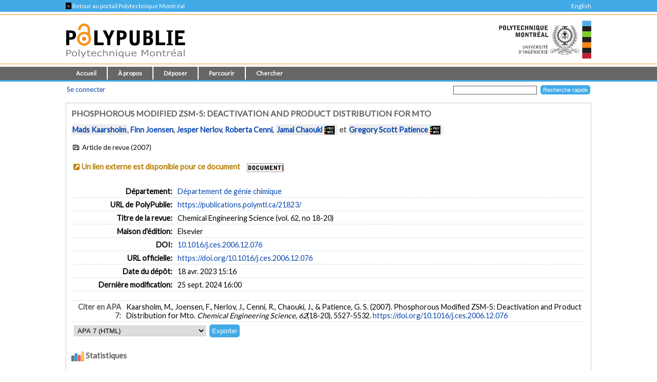

--- FILE ---
content_type: text/html; charset=utf-8
request_url: https://publications.polymtl.ca/21823/
body_size: 31143
content:
<!DOCTYPE html PUBLIC "-//W3C//DTD XHTML 1.0 Transitional//EN" "http://www.w3.org/TR/xhtml1/DTD/xhtml1-transitional.dtd">
<html xmlns="http://www.w3.org/1999/xhtml" lang="fr">
  <head>
    <meta charset="utf-8" content="IE=edge" http-equiv="X-UA-Compatible" />
    <title>
       Phosphorous Modified ZSM-5: Deactivation and Product Distribution for Mto  -
      PolyPublie
    </title>
    <link href="/favicon.ico" rel="icon" type="image/x-icon" />
    <link href="/favicon.ico" rel="shortcut icon" type="image/x-icon" />
    <meta name="eprints.eprintid" content="21823" />
<meta name="eprints.rev_number" content="6" />
<meta name="eprints.eprint_status" content="archive" />
<meta name="eprints.userid" content="100" />
<meta name="eprints.dir" content="disk0/00/02/18/23" />
<meta name="eprints.datestamp" content="2023-04-18 19:16:53" />
<meta name="eprints.lastmod" content="2024-09-25 20:00:39" />
<meta name="eprints.status_changed" content="2023-04-18 17:48:50" />
<meta name="eprints.type" content="article" />
<meta name="eprints.metadata_visibility" content="show" />
<meta name="eprints.title" content="Phosphorous Modified ZSM-5: Deactivation and Product Distribution for Mto" />
<meta name="eprints.polycreators_name" content="Kaarsholm, Mads" />
<meta name="eprints.polycreators_name" content="Joensen, Finn" />
<meta name="eprints.polycreators_name" content="Nerlov, Jesper" />
<meta name="eprints.polycreators_name" content="Cenni, Roberta" />
<meta name="eprints.polycreators_name" content="Chaouki, Jamal" />
<meta name="eprints.polycreators_name" content="Patience, Gregory Scott" />
<meta name="eprints.polycreators_poly" content="TRUE" />
<meta name="eprints.polycreators_poly" content="TRUE" />
<meta name="eprints.polycreators_poly" content="TRUE" />
<meta name="eprints.polycreators_affiliation" content="Haldor Topsøe A/S, Denmark" />
<meta name="eprints.polycreators_affiliation" content="Haldor Topsøe A/S, Denmark" />
<meta name="eprints.polycreators_affiliation" content="Haldor Topsøe A/S, Denmark" />
<meta name="eprints.polycreators_nom_normalise" content="Chaouki, Jamal" />
<meta name="eprints.polycreators_nom_normalise" content="Patience, Gregory Scott" />
<meta name="eprints.date" content="2007" />
<meta name="eprints.id_number" content="10.1016/j.ces.2006.12.076" />
<meta name="eprints.official_url" content="https://doi.org/10.1016/j.ces.2006.12.076" />
<meta name="eprints.article_type" content="article" />
<meta name="eprints.creators_name" content="Kaarsholm, Mads" />
<meta name="eprints.creators_name" content="Joensen, Finn" />
<meta name="eprints.creators_name" content="Nerlov, Jesper" />
<meta name="eprints.creators_name" content="Cenni, Roberta" />
<meta name="eprints.creators_name" content="Chaouki, Jamal" />
<meta name="eprints.creators_name" content="Patience, Gregory Scott" />
<meta name="eprints.divisions" content="chim" />
<meta name="eprints.full_text_status" content="none" />
<meta name="eprints.horspoly" content="FALSE" />
<meta name="eprints.ispublished" content="pub" />
<meta name="eprints.issn" content="0009-2509" />
<meta name="eprints.number" content="18-20" />
<meta name="eprints.pagerange" content="5527-5532" />
<meta name="eprints.polypublie_status" content="repertoire" />
<meta name="eprints.publication" content="Chemical Engineering Science" />
<meta name="eprints.publisher" content="Elsevier" />
<meta name="eprints.refereed" content="TRUE" />
<meta name="eprints.volume" content="62" />
<meta name="eprints.citation" content="Kaarsholm, M., Joensen, F., Nerlov, J., Cenni, R., Chaouki, J., &amp; Patience, G. S. (2007). Phosphorous Modified ZSM-5: Deactivation and Product Distribution for Mto. Chemical Engineering Science, 62(18-20), 5527-5532." />
<link rel="schema.DC" href="http://purl.org/DC/elements/1.0/" />
<meta name="DC.relation" content="https://publications.polymtl.ca/21823/" />
<meta name="DC.title" content="Phosphorous Modified ZSM-5: Deactivation and Product Distribution for Mto" />
<meta name="DC.creator" content="Kaarsholm, Mads" />
<meta name="DC.creator" content="Joensen, Finn" />
<meta name="DC.creator" content="Nerlov, Jesper" />
<meta name="DC.creator" content="Cenni, Roberta" />
<meta name="DC.creator" content="Chaouki, Jamal" />
<meta name="DC.creator" content="Patience, Gregory Scott" />
<meta name="DC.publisher" content="Elsevier" />
<meta name="DC.date" content="2007" />
<meta name="DC.type" content="Article de revue" />
<meta name="DC.type" content="PeerReviewed" />
<meta name="DC.identifier" content="Kaarsholm, M., Joensen, F., Nerlov, J., Cenni, R., Chaouki, J., &amp; Patience, G. S. (2007). Phosphorous Modified ZSM-5: Deactivation and Product Distribution for Mto. Chemical Engineering Science, 62(18-20), 5527-5532." />
<meta name="DC.relation" content="https://doi.org/10.1016/j.ces.2006.12.076" />
<meta name="DC.relation" content="10.1016/j.ces.2006.12.076" />
<meta name="DC.identifier" content="10.1016/j.ces.2006.12.076" />
<meta name="DC.doi" content="10.1016/j.ces.2006.12.076" />
<link rel="alternate" href="https://publications.polymtl.ca/cgi/export/eprint/21823/RDFXML/Ecole-eprint-21823.rdf" type="application/rdf+xml; charset=utf-8;" title="RDF+XML" />
<link rel="alternate" href="https://publications.polymtl.ca/cgi/export/eprint/21823/BibTeX/Ecole-eprint-21823.bib" type="application/x-bibtex; charset=utf-8" title="BibTeX" />
<link rel="alternate" href="https://publications.polymtl.ca/cgi/export/eprint/21823/RDFNT/Ecole-eprint-21823.nt" type="application/rdf-triples; charset=utf-8" title="RDF+N-Triples" />
<link rel="alternate" href="https://publications.polymtl.ca/cgi/export/eprint/21823/MARC%3A%3AXML/Ecole-eprint-21823.xml" type="application/octet-stream; charset=utf-8" title="MARC XML" />
<link rel="alternate" href="https://publications.polymtl.ca/cgi/export/eprint/21823/DOI/Ecole-eprint-21823.txt" type="application/octet-stream; charset=utf-8" title="DOIs" />
<link rel="alternate" href="https://publications.polymtl.ca/cgi/export/eprint/21823/DC/Ecole-eprint-21823.txt" type="application/octet-stream; charset=utf-8" title="Dublin Core" />
<link rel="alternate" href="https://publications.polymtl.ca/cgi/export/eprint/21823/OPENAIRE/Ecole-eprint-21823.xml" type="application/xml; charset=utf-8" title="OPENAIRE" />
<link rel="alternate" href="https://publications.polymtl.ca/cgi/export/eprint/21823/Atom/Ecole-eprint-21823.xml" type="application/atom+xml;charset=utf-8" title="Atom" />
<link rel="alternate" href="https://publications.polymtl.ca/cgi/export/eprint/21823/MARC%3A%3AUSMARC/Ecole-eprint-21823.mrc" type="application/marc; charset=utf-8" title="MARC (ISO 2709/UTF-8) (.MRC)" />
<link rel="alternate" href="https://publications.polymtl.ca/cgi/export/eprint/21823/REM_Atom/Ecole-eprint-21823.xml" type="application/atom+xml; charset=utf-8" title="OAI-ORE Resource Map (Atom Format)" />
<link rel="alternate" href="https://publications.polymtl.ca/cgi/export/eprint/21823/Simple/Ecole-eprint-21823.txt" type="application/txt; charset=utf-8" title="Simple Metadata" />
<link rel="alternate" href="https://publications.polymtl.ca/cgi/export/eprint/21823/Refer/Ecole-eprint-21823.refer" type="application/octet-stream; charset=utf-8" title="Refer" />
<link rel="alternate" href="https://publications.polymtl.ca/cgi/export/eprint/21823/Text/Ecole-eprint-21823.txt" type="text/plain; charset=utf-8" title="ASCII Citation" />
<link rel="alternate" href="https://publications.polymtl.ca/cgi/export/eprint/21823/ContextObject/Ecole-eprint-21823.xml" type="text/xml; charset=utf-8" title="OpenURL ContextObject" />
<link rel="alternate" href="https://publications.polymtl.ca/cgi/export/eprint/21823/EndNote/Ecole-eprint-21823.enw" type="application/octet-stream; charset=utf-8" title="EndNote (.ENW)" />
<link rel="alternate" href="https://publications.polymtl.ca/cgi/export/eprint/21823/COinS/Ecole-eprint-21823.txt" type="text/plain; charset=utf-8" title="OpenURL ContextObject in Span" />
<link rel="alternate" href="https://publications.polymtl.ca/cgi/export/eprint/21823/DIDL/Ecole-eprint-21823.xml" type="text/xml; charset=utf-8" title="MPEG-21 DIDL" />
<link rel="alternate" href="https://publications.polymtl.ca/cgi/export/eprint/21823/APA7/Ecole-eprint-21823.html" type="text/html; charset=utf-8" title="APA 7 (HTML)" />
<link rel="alternate" href="https://publications.polymtl.ca/cgi/export/eprint/21823/RIS/Ecole-eprint-21823.ris" type="application/octet-stream; charset=utf-8" title="Reference Manager (.RIS)" />
<link rel="alternate" href="https://publications.polymtl.ca/cgi/export/eprint/21823/RDFN3/Ecole-eprint-21823.n3" type="application/rdf+n3; charset=utf-8" title="RDF+N3" />
<link rel="alternate" href="https://publications.polymtl.ca/cgi/export/eprint/21823/CSV/Ecole-eprint-21823.csv" type="text/csv; charset=utf-8" title="Multiline CSV" />
<link rel="alternate" href="https://publications.polymtl.ca/cgi/export/eprint/21823/MARC%3A%3AASCII/Ecole-eprint-21823.mrk8" type="application/txt; charset=utf-8" title="MARC (UTF-8) (.MRK8)" />
<link rel="Top" href="https://publications.polymtl.ca/" />
    <link rel="Sword" href="https://publications.polymtl.ca/sword-app/servicedocument" />
    <link rel="SwordDeposit" href="https://publications.polymtl.ca/id/contents" />
    <link rel="Search" type="text/html" href="http://publications.polymtl.ca/cgi/search" />
    <link rel="Search" type="application/opensearchdescription+xml" href="http://publications.polymtl.ca/cgi/opensearchdescription" title="PolyPublie" />
    <script type="text/javascript" src="https://www.gstatic.com/charts/loader.js">
//padder
</script><script type="text/javascript">
// <![CDATA[
google.charts.load("visualization", "48", {packages:["corechart", "geochart"], mapsApiKey: "AIzaSyD57kFHjuktIKzuousaGE0-2pda8n9vv_k"});
// ]]></script><script type="text/javascript">
// <![CDATA[
var eprints_http_root = "https://publications.polymtl.ca";
var eprints_http_cgiroot = "https://publications.polymtl.ca/cgi";
var eprints_oai_archive_id = "publications.polymtl.ca";
var eprints_logged_in = false;
var eprints_logged_in_userid = 0; 
var eprints_logged_in_username = ""; 
var eprints_logged_in_usertype = ""; 
var eprints_irstats2_show = false;
var eprints_report_empty = "Aucun résultat";
var eprints_oncampus = false;
// ]]></script>
    <style type="text/css">.ep_logged_in { display: none }</style>
    <link rel="stylesheet" type="text/css" href="/style/auto-3.4.1.css?MD5=70840750ae7284643bb25a6754fc7142" /><link rel="stylesheet" type="text/css" href="//use.fontawesome.com/releases/v5.7.1/css/all.css" media="all" /><link rel="stylesheet" type="text/css" href="//fonts.googleapis.com/css?family=Lato" media="all" /><link rel="stylesheet" type="text/css" href="//fonts.googleapis.com/css2?family=EB+Garamond:ital,wght@0,400..800;1,400..800&amp;display=swap" media="all" /><link rel="stylesheet" type="text/css" href="/style/loadingfix.css" />
    <script type="text/javascript" src="/javascript/auto-3.4.1.js?MD5=c1e0042b9da55708f2f6a8c1853cb192">
//padder
</script>
    <script type="text/javascript" src="/javascript/MathJax.js" async="async">// <!-- No script --></script><!--[if lte IE 6]>
        <link rel="stylesheet" type="text/css" href="/style/ie6.css" />
   <![endif]-->
    <meta name="Generator" content="EPrints 3.4.1" />
    <meta http-equiv="Content-Type" content="text/html; charset=UTF-8" />
    <meta http-equiv="Content-Language" content="fr" />
    
    <!-- jQuery -->
    <!--[if lte IE 8]>
      <script src="https://ajax.googleapis.com/ajax/libs/jquery/1.12.4/jquery.min.js"></script> 
    <![endif]-->  
    <!--[if (gte IE 9)]><!-->
      <script src="https://ajax.googleapis.com/ajax/libs/jquery/3.4.1/jquery.min.js">// <!-- No script --></script>
    <!--<![endif]-->
    <script>$.noConflict(); var $j = jQuery.noConflict(); // $j is now an alias to the jQuery $ function</script>
    <link rel="stylesheet" href="https://ajax.googleapis.com/ajax/libs/jqueryui/1.12.1/themes/smoothness/jquery-ui.css" />
    <script src="https://ajax.googleapis.com/ajax/libs/jqueryui/1.12.1/jquery-ui.min.js">// <!-- No script --></script>
    <script src="/javascript/datepicker-fr.js">// <!-- No script --></script>
    <!-- end jQuery -->
    <!--[if lte IE 9]>
        <script type='text/javascript' src='/javascript/iefix.js'/></script>
        <link rel="stylesheet" type="text/css" href="/style/iefix.css" />
      <![endif]--> 
    <!-- Google tag (gtag.js) -->
    <script async="async" src="https://www.googletagmanager.com/gtag/js?id=G-5GJE0JD1P8">// <!-- No script --></script>
    <script>
    window.dataLayer = window.dataLayer || [];
    function gtag(){dataLayer.push(arguments);}
    gtag('js', new Date());

    gtag('config', 'G-5GJE0JD1P8');
    </script>
    <!-- end Google tag -->	
     <script>
(function(){
  const path = window.location.pathname || '/';
  const url  = '/cgi/track?page=' + encodeURIComponent(path);
  const data = new URLSearchParams({ page: window.location.pathname || "/" });
  if (navigator.sendBeacon) { navigator.sendBeacon(url, data); }
  else { fetch(url, {method:'GET', mode:'no-cors'}).catch(function(){}); }
})();
</script>
   </head>
  <body>
    
    <div class="ep_tm_topbanner ep_noprint"></div>
    <div class="ep_tm_topzone ep_noprint">
     	<div class="topzone_text">
        <a href="//polymtl.ca/">
          <span class="topzone_text_back"> &lt; </span> Retour au portail Polytechnique Montréal
        </a>
        <ul class="langswitch"><li id="ep_tm_languages"><a href="/cgi/set_lang?lang=en&amp;referrer=https%3A%2F%2Fpublications.polymtl.ca%2F21823%2F" title="English">English</a></li></ul>
      </div>
    </div>
    <div class="ep_tm_header_wrapper ep_noprint">
        <div class="ep_tm_header ep_noprint">
          <div class="ep_tm_site_logo">
            <a href="https://publications.polymtl.ca/" title="PolyPublie">           
              <img class="img_site_logo" src="/images/PolyPublie_logo_95.svg" data-fallback="/images/PolyPublie_logo_95.png" height="95px" width="233px" />
            </a>
            <img class="img_poly_logo" title="Polytechnique Montréal" src="/images/Polytechnique_95.svg?v=fr" data-fallback="/images/Polytechnique_95.png" height="95px" width="233px" />
          </div>
        </div>
    </div>
    <div class="ep_tm_menu_wrapper ep_noprint">
       <ul class="ep_tm_menu">
        <li>
          <a href="https://publications.polymtl.ca">
            Accueil
          </a>
        </li>
        <li>
          <a href="https://publications.polymtl.ca/apropos.html" menu="ep_tm_menu_about">
            À propos
          </a>
          <ul id="ep_tm_menu_about" style="display:none;">
            <li>
              <a href="https://publications.polymtl.ca/information.html">
                PolyPublie
              </a>
            </li>
            <li>
              <a href="https://publications.polymtl.ca/publications.html">
                Répertoire des publications
              </a>
            </li>
          </ul>
        </li>
        <li>
          <a href="https://publications.polymtl.ca/documentation.html" menu="ep_tm_menu_doc">
            Déposer
          </a>
          <ul id="ep_tm_menu_doc" style="display:none;">
            <li>
              <a href="https://publications.polymtl.ca/theses.html">
                Mémoires et thèses
              </a>
            </li>
            <li>
              <a href="https://publications.polymtl.ca/articles.html">
                Articles et autres
              </a>
            </li>
            </ul>
          </li>
        <li>
          <a href="https://publications.polymtl.ca/view/" menu="ep_tm_menu_browse">
            Parcourir
          </a>
          <ul id="ep_tm_menu_browse" style="display:none;">
            <li>
              <a href="https://publications.polymtl.ca/view/year/">
                Liste par année
              </a>
            </li>
            <li>
              <a href="https://publications.polymtl.ca/view/person/">
                Liste par auteur ou autrice
              </a>
            </li>
            <li>
              <a href="https://publications.polymtl.ca/view/advisor/">
                Liste par directeur ou directrice
              </a>
            </li>
            <li>
              <a href="https://publications.polymtl.ca/view/divisions/">
                Liste par département
              </a>
            </li>
            <li>
              <a href="https://publications.polymtl.ca/view/rcenters/">
                Liste par centre de recherche
              </a>
            </li>
            <li>
              <a href="https://publications.polymtl.ca/view/type/">
                Liste par type de document
              </a>
            </li>
          </ul>
          </li>
          <li>
            <a href="https://publications.polymtl.ca/cgi/search/simple/" menu="ep_tm_menu_search">
              Chercher
            </a>
            <ul id="ep_tm_menu_search" style="display:none;">
              <li>
                <a href="https://publications.polymtl.ca/cgi/search/base/">
                  Recherche de base
                </a>
              </li>
              <li>
                <a href="https://publications.polymtl.ca/cgi/search/advanced/">
                  Recherche avancée
                </a>
              </li>
              
            </ul>
          </li>
      </ul>
   </div>
    <div class="ep_tm_header ep_noprint">
      <table class="ep_tm_searchbar">
        <tr>
          <td align="left">
            <ul class="ep_tm_key_tools" id="ep_tm_menu_tools"><li><a href="https://publications.polymtl.ca/cgi/users/home">Se connecter</a></li></ul>
          </td>
          <td align="right" style="white-space: nowrap">
            <form accept-charset="utf-8" action="https://publications.polymtl.ca/cgi/search/simple" method="get" style="display:inline">
	      <input class="ep_tm_searchbarbox" name="q" size="25" type="text" />
	      <input class="ep_tm_searchbarbutton" name="_action_search" type="submit" value="Recherche rapide" />
              <input name="order" type="hidden" value="" />
              <input name="basic_srchtype" type="hidden" value="ALL" />
              <input name="satisfyall" type="hidden" value="ALL" />
            </form>
          </td>
        </tr>
      </table>
    </div>
    <div class="ep_tm_page_content_wrapper">
      <div class="ep_tm_page_content_fix_pour_filet">
        <div class="ep_tm_page_content">
            <div id="goldoa" class="goldoa"><img src="/images/oa_violet_65.svg" data-fallback="/images/oa_violet_65.png" height="65px" width="45px" />
            <span id="goldoa_span"></span></div>
          <h1 class="ep_tm_pagetitle">
            

Phosphorous Modified ZSM-5: Deactivation and Product Distribution for Mto


          </h1>
          <div class="ep_summary_content"><div class="ep_summary_content_left"></div><div class="ep_summary_content_right"></div><div class="ep_summary_content_top"></div><div class="ep_summary_content_main">
  <p class="ep_block summary_citation">
    
        <span class="ep_poly_expertises" title="Auteur ou autrice affilié(e) à Polytechnique Montréal"><a href="/view/person/Kaarsholm,_Mads.html"><span class="person_name">Mads Kaarsholm</span></a></span>, <a href="/view/person/Joensen,_Finn.html" title="Haldor Topsøe A/S, Denmark"><span class="person_name">Finn Joensen</span></a>, <a href="/view/person/Nerlov,_Jesper.html" title="Haldor Topsøe A/S, Denmark"><span class="person_name">Jesper Nerlov</span></a>, <a href="/view/person/Cenni,_Roberta.html" title="Haldor Topsøe A/S, Denmark"><span class="person_name">Roberta Cenni</span></a>, <span class="ep_poly_expertises" title="Auteur ou autrice affilié(e) à Polytechnique Montréal"><a href="/view/person/Chaouki,_Jamal.html"><span class="person_name">Jamal Chaouki</span></a><a href="https://www.polymtl.ca/expertises/chaouki-jamal" title="Voir sa fiche dans le Répertoire des Expertises de Polytechnique Montréal" class="ep_poly_expertises_lien" target="_blank"><img src="/images/PolyCarre.svg" class="person_name ep_poly_expertises_logo" data-fallback="/images/PolyCarre.png" height="17px" width="20px" /></a></span> et <span class="ep_poly_expertises" title="Auteur ou autrice affilié(e) à Polytechnique Montréal"><a href="/view/person/Patience,_Gregory_Scott.html"><span class="person_name">Gregory Scott Patience</span></a><a href="https://www.polymtl.ca/expertises/patience-gregory-scott" title="Voir sa fiche dans le Répertoire des Expertises de Polytechnique Montréal" class="ep_poly_expertises_lien" target="_blank"><img src="/images/PolyCarre.svg" class="person_name ep_poly_expertises_logo" data-fallback="/images/PolyCarre.png" height="17px" width="20px" /></a></span>
      
  </p>
  <p class="ep_eprint_type">
    <i class="icon-newspaper" title="Article de revue"></i>

    
        Article de revue
      
     (2007)
    
  </p>
  
  
    
  
  
  
  
    
      
      <span class="no_fulltext_external summary_badge"><i class="icon-link-ext-alt"></i><a href="https://doi.org/10.1016/j.ces.2006.12.076" target="_blank">Un lien externe est disponible pour ce document</a></span>
      
      

    <a href="https://polymtl.on.worldcat.org/atoztitles/link?rft.au=Mads Kaarsholm, Finn Joensen, Jesper Nerlov, Roberta Cenni, Jamal Chaouki, Gregory Scott Patience&amp;rft.atitle=Phosphorous Modified ZSM-5: Deactivation and Product Distribution for Mto&amp;rft.jtitle=Chemical Engineering Science&amp;rft.issn=0009-2509&amp;rft.date=2007&amp;rft.volume=62&amp;rft.issue=18-20&amp;rft.spage=5527-5532&amp;rft_id=info:doi/10.1016/j.ces.2006.12.076" target="_blank"><img class="img_boutondocument" src="/images/BoutonDocument.png" data-fallback="" width="70" height="15" /></a>
  
    
    
    
  
  
  <table cellpadding="3" class="ep_block table_summary">
    <!--<tr>
      <td class="td_openaccess" colspan="2">
        <img class="img_openaccess" src="{$config{img_openaccess}}" data-fallback="{$config{img_openaccess_png}}" height="30px" width="19px" />
        <strong>
          <epc:phrase ref="Plugin/Screen/EPrint/Summary:section_oa"/>
        </strong>
      </td>
    </tr>-->
    
    
      
    
      
    
      
    
      
        <tr>
          <th align="right" class="ep_row">
            Département:</th>
          <td class="ep_row" valign="top">
            <a href="https://publications.polymtl.ca/view/divisions/chim/">Département de génie chimique</a>
          </td>
        </tr>
      
    
      
    
      
    
      
    
      
    
      
    
      
    
      
    
      
    
      
    
      
    
    <tr>
      <th align="right" class="ep_row">
        URL de PolyPublie:</th>
      <td class="ep_row" valign="top">
        <a href="https://publications.polymtl.ca/21823/">
          https://publications.polymtl.ca/21823/
        </a>
      </td>
    </tr>
  <!--</table>-->
  
  
    <!--<table xmlns="http://www.w3.org/1999/xhtml" cellpadding="3" class="ep_block table_summary">-->
      <!--<tr>
        <td class="td_eo" colspan="2">
          <img class="img_eo" src="{$config{img_editeurofficiel}}" data-fallback="{$config{img_editeurofficiel_png}}"  height="30px" width="30px" />
          <strong>
            <epc:phrase ref="Plugin/Screen/EPrint/Summary:section_eo"/>
          </strong>
        </td>
      </tr>-->
      
      
      
      
      
        <tr>
          <th align="right" class="ep_row">
            Titre de la revue:</th>
          <td class="ep_row">
            Chemical Engineering Science
             (vol.
                62, no
                18-20)
          </td>
        </tr>
      
      
          
            <tr>
              <th align="right" class="ep_row">
                Maison d'édition:</th>
              <td class="ep_row">
                Elsevier
              </td>
            </tr>
          
        
      
      
        <tr>
          <th align="right" class="ep_row">
            DOI:</th>
          <td class="ep_row">
            <a href="https://doi.org/10.1016/j.ces.2006.12.076" target="_blank">10.1016/j.ces.2006.12.076</a>
          </td>
        </tr>
      
      
      
        <tr>
          <th align="right" class="ep_row">
            URL officielle:</th>
          <td class="ep_row">
            <a href="https://doi.org/10.1016/j.ces.2006.12.076" target="_blank">https://doi.org/10.1016/j.ces.2006.12.076</a>
          </td>
        </tr>
      
      
        <tr>
          <th align="right" class="ep_row">
            Date du dépôt:</th>
          <td class="ep_row">
            18 avr. 2023 15:16
          </td>
        </tr>
      
      
        <tr>
          <th align="right" class="ep_row">
            Dernière modification:</th>
          <td class="ep_row">
            25 sept. 2024 16:00
          </td>
        </tr>
      
    
  </table>
  
  
  <table cellpadding="3" class="ep_block table_summary">
    <tr class="citation_row">
      <th align="right" class="ep_row citation_row">
        Citer en APA 7:</th>
      <td class="ep_row citation_row">
        Kaarsholm, M., Joensen, F., Nerlov, J., Cenni, R., Chaouki, J., &amp; Patience, G. S. (2007). Phosphorous Modified ZSM-5: Deactivation and Product Distribution for Mto. <em>Chemical Engineering Science</em>, <em>62</em>(18-20), 5527-5532.  <a href="https://doi.org/10.1016/j.ces.2006.12.076" target="_blank">https://doi.org/10.1016/j.ces.2006.12.076</a>
      </td>
    </tr>
    <tr>
      <td colspan="2">
        <form method="get" accept-charset="utf-8" action="https://publications.polymtl.ca/cgi/export_redirect"><input name="dataset" id="dataset" value="eprint" type="hidden" /><input name="dataobj" id="dataobj" value="21823" type="hidden" /><select name="format"><option value="APA7">APA 7 (HTML)</option><option value="Text">ASCII Citation</option><option value="Atom">Atom</option><option value="BibTeX">BibTeX</option><option value="DOI">DOIs</option><option value="DC">Dublin Core</option><option value="EndNote">EndNote (.ENW)</option><option value="MARC::USMARC">MARC (ISO 2709/UTF-8) (.MRC)</option><option value="MARC::ASCII">MARC (UTF-8) (.MRK8)</option><option value="MARC::XML">MARC XML</option><option value="DIDL">MPEG-21 DIDL</option><option value="CSV">Multiline CSV</option><option value="REM_Atom">OAI-ORE Resource Map (Atom Format)</option><option value="OPENAIRE">OPENAIRE</option><option value="ContextObject">OpenURL ContextObject</option><option value="COinS">OpenURL ContextObject in Span</option><option value="RDFNT">RDF+N-Triples</option><option value="RDFN3">RDF+N3</option><option value="RDFXML">RDF+XML</option><option value="Refer">Refer</option><option value="RIS">Reference Manager (.RIS)</option><option value="Simple">Simple Metadata</option></select><input type="submit" value="Exporter" class="ep_form_action_button" /></form>
      </td>
    </tr>
  </table>
  
    <a id="statsBlockLink" class="cursor_pointer">
      <h3 class="irstats2_summary_page_header">
        <img class="img_stats" src="/images/stats_25.svg" data-fallback="/images/stats_25.png" height="25px" width="25px" />
        Statistiques
      </h3>
    </a>
    <div class="irstats2_summary_page_container" id="statsBlock" style="position: absolute; top: -300%;">
      
      
      
      
      
        <div class="statsBox">
          <p>
            Dimensions
          </p>
          <div id="dimensionsBox">
            <span class="__dimensions_badge_embed__" data-doi="10.1016/j.ces.2006.12.076" data-legend="never"></span>
            <script async="true" src="https://badge.dimensions.ai/badge.js" charset="utf-8">// <!-- No script --></script>
          </div>
        </div>
      
    </div>
  
  
    <a id="actionsBlockLink" class="cursor_pointer">
      <h4 class="ep_block">
        Actions réservées au personnel
      </h4>
    </a>
    <div id="actionsBlock" class="hidden_block">
      <table class="ep_block ep_summary_page_actions">
        
          <tr>
            <td>
              <a href="/cgi/users/home?screen=EPrint%3A%3AView&amp;eprintid=21823"><img src="/style/images/action_view.png" title="Afficher document" alt="Afficher document" class="ep_form_action_icon" /></a>
            </td>
            <td>
              Afficher document
            </td>
          </tr>
        
      </table>
    </div>
    
<script type="text/javascript">
document.observe("dom:loaded",function(){
	if (document.querySelector("meta[name='eprints.eprintid']")) {
		var irstats2_summary_page_eprintid = document.querySelector("meta[name='eprints.eprintid']").content;


		new EPJS_Stats_GoogleGraph ( { 'context': {
			'range':'_ALL_',
			'set_name': 'eprint',
			'set_value': irstats2_summary_page_eprintid,
			'datatype':'downloads' },
			'options': {
			'container_id': 'irstats2_summary_page_downloads', 
			'date_resolution':'year',
			'graph_type':'column',
			'colors' : '["#51ade5"]'
			} } );
 
	}
});

</script>

    
<script type="text/javascript">
document.observe("dom:loaded",function(){
	if (document.querySelector("meta[name='eprints.eprintid']")) {
		var irstats2_summary_page_eprintid = document.querySelector("meta[name='eprints.eprintid']").content;

		new EPJS_Stats_GoogleGeoChart ( { 'context': {
			'range':'_ALL_',
			'set_name': 'eprint',
			'set_value': irstats2_summary_page_eprintid,
			'datatype':'countries'
			}, 'options': {
			'container_id': 'irstats2_summary_page_countries',
			'colors': '["#51ade5"]'
			}});
		
	}
}); 
	
</script>

    
<script type="text/javascript">
document.observe("dom:loaded",function(){
	if (document.querySelector("meta[name='eprints.eprintid']")) {
		var irstats2_summary_page_eprintid = document.querySelector("meta[name='eprints.eprintid']").content;

		new EPJS_Stats_Counter ( { 'context': {
			'range':'_ALL_',
			'set_name': 'eprint',
			'set_value': irstats2_summary_page_eprintid,
			'datatype':'downloads'
			}, 'options': {
			'container_id': 'irstats2_summary_page_counter',
			'colors': '["#51ade5"]'
			}});
		
	}
}); 
	
</script>

    
  
</div><div class="ep_summary_content_bottom"></div><div class="ep_summary_content_after"></div></div>
        </div>
      </div>
    </div>
    <div class="ep_tm_footer_wrapper">
       <div class="ep_tm_footer ep_noprint">
         <div class="ep_tm_eprints_logo">
           <a href="//polymtl.ca/" title="Polytechnique Montréal">
            <img class="img_poly_logo_footer" src="/images/Polytechnique_footer_44.svg" data-fallback="/images/Polytechnique_footer_44.png" alt="Polytechnique Montréal" height="44px" width="201px" />
           </a>
         </div>
         <div class="ep_tm_eprints_about">
           <div><em>PolyPublie</em> est le dépôt institutionnel de <a href="https://www.polymtl.ca" alt="Polytechnique Montréal">Polytechnique Montréal</a>.<br />Site développé à l'aide du logiciel libre <a href="http://eprints.org/software/" alt="EPrints">EPrints</a>.</div>
         </div>
        </div>
    </div>
  </body>
</html>

--- FILE ---
content_type: image/svg+xml
request_url: https://publications.polymtl.ca/images/stats_25.svg
body_size: 4063
content:
<?xml version="1.0" encoding="UTF-8" standalone="no"?>
<!-- Created with Inkscape (http://www.inkscape.org/) -->

<svg
   width="25"
   height="25"
   viewBox="0 0 25 25"
   version="1.1"
   id="svg5"
   inkscape:version="1.1 (c68e22c387, 2021-05-23)"
   sodipodi:docname="dessin.svg"
   xmlns:inkscape="http://www.inkscape.org/namespaces/inkscape"
   xmlns:sodipodi="http://sodipodi.sourceforge.net/DTD/sodipodi-0.dtd"
   xmlns="http://www.w3.org/2000/svg"
   xmlns:svg="http://www.w3.org/2000/svg">
  <sodipodi:namedview
     id="namedview7"
     pagecolor="#ffffff"
     bordercolor="#666666"
     borderopacity="1.0"
     inkscape:pageshadow="2"
     inkscape:pageopacity="0.0"
     inkscape:pagecheckerboard="0"
     inkscape:document-units="px"
     showgrid="true"
     inkscape:zoom="16.569631"
     inkscape:cx="3.1684471"
     inkscape:cy="18.105412"
     inkscape:window-width="1920"
     inkscape:window-height="1002"
     inkscape:window-x="-8"
     inkscape:window-y="-8"
     inkscape:window-maximized="1"
     inkscape:current-layer="layer1"
     fit-margin-top="0"
     fit-margin-left="0"
     fit-margin-right="0"
     fit-margin-bottom="0"
     units="px"
     width="25px"
     scale-x="1">
    <inkscape:grid
       type="xygrid"
       id="grid824"
       originx="-55.453569"
       originy="-116.20167" />
  </sodipodi:namedview>
  <defs
     id="defs2" />
  <g
     inkscape:label="Calque 1"
     inkscape:groupmode="layer"
     id="layer1"
     transform="translate(-55.453569,-116.20167)">
    <g
       id="g4896"
       transform="matrix(0.18524837,0,0,0.18524837,42.840257,100.16373)">
      <rect
         style="fill:#3a5569;fill-opacity:1;stroke:#3a5569;stroke-width:10.8012;stroke-linejoin:round;stroke-miterlimit:4;stroke-dasharray:none;stroke-opacity:1"
         id="rect4726"
         width="18.520828"
         height="47.625"
         x="74.083336"
         y="149.48958" />
      <rect
         style="fill:#647a8a;fill-opacity:1;stroke:#647a8a;stroke-width:10.1835;stroke-linejoin:round;stroke-miterlimit:4;stroke-dasharray:none;stroke-opacity:1"
         id="rect4726-3"
         width="18.520828"
         height="42.333332"
         x="74.083336"
         y="148.16667" />
      <rect
         style="fill:#1c74a0;fill-opacity:1;stroke:#1c74a0;stroke-width:10.8012;stroke-linejoin:round;stroke-miterlimit:4;stroke-dasharray:none;stroke-opacity:1"
         id="rect4726-9"
         width="18.520828"
         height="47.625"
         x="108.47917"
         y="149.48958" />
      <rect
         style="fill:#27a2df;fill-opacity:1;stroke:#27a2df;stroke-width:12.1182;stroke-linejoin:round;stroke-miterlimit:4;stroke-dasharray:none;stroke-opacity:1"
         id="rect4726-9-9"
         width="17.197924"
         height="64.558144"
         x="109.00832"
         y="125.67709" />
      <rect
         style="fill:#c5412e;fill-opacity:1;stroke:#c5412e;stroke-width:10.8012;stroke-linejoin:round;stroke-miterlimit:4;stroke-dasharray:none;stroke-opacity:1"
         id="rect4726-9-5"
         width="18.520828"
         height="47.625"
         x="142.875"
         y="149.48958" />
      <rect
         style="fill:#f05f50;fill-opacity:1;stroke:#f05f50;stroke-width:10.9501;stroke-linejoin:round;stroke-miterlimit:4;stroke-dasharray:none;stroke-opacity:1"
         id="rect4726-9-5-3"
         width="18.520828"
         height="48.947952"
         x="142.875"
         y="141.55208" />
      <rect
         style="fill:#d58443;fill-opacity:1;stroke:#d58443;stroke-width:11.1803;stroke-linejoin:round;stroke-miterlimit:4;stroke-dasharray:none;stroke-opacity:1"
         id="rect4726-9-5-6"
         width="19.84374"
         height="47.625"
         x="175.94792"
         y="149.48958" />
      <rect
         style="fill:#ffbf5c;fill-opacity:1;stroke:#ffbf5c;stroke-width:13.6591;stroke-linejoin:round;stroke-miterlimit:4;stroke-dasharray:none;stroke-opacity:1"
         id="rect4726-9-5-6-8"
         width="17.197916"
         height="82.020836"
         x="177.27083"
         y="107.15625" />
    </g>
  </g>
</svg>
